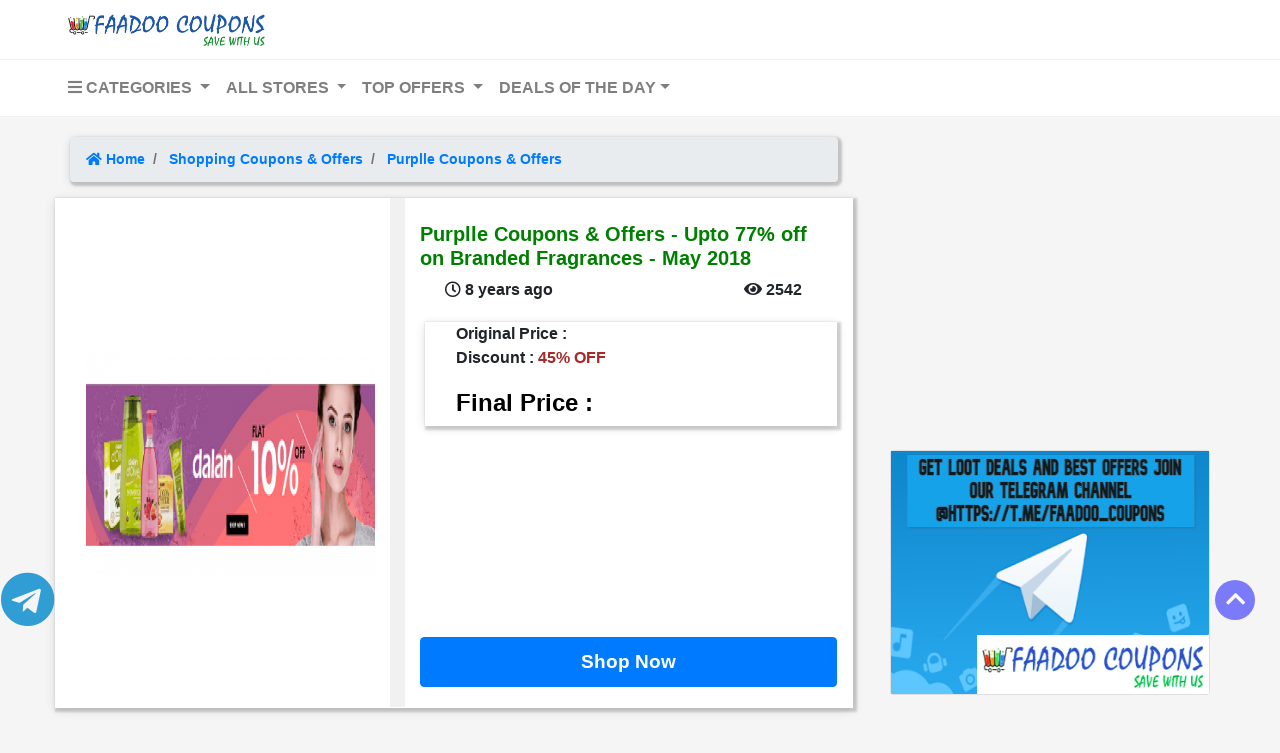

--- FILE ---
content_type: text/html; charset=UTF-8
request_url: https://faadoocoupons.com/purplle-coupons-offers-1603/
body_size: 9722
content:
<!DOCTYPE html>
<html lang="en" class="no-js">
    <head>
        <meta charset="utf-8">
        <meta http-equiv="X-UA-Compatible" content="IE=edge">
        <meta name="language" content="English" />
        <meta name="viewport" content="width=device-width, initial-scale=1.0">
        <!--<link rel=icon href="https://faadoocoupons.com/images/logo252.ico"/>-->
        <link rel="shortcut icon" type="image/x-icon" href="https://faadoocoupons.com/favicon.ico" />
        <link rel="manifest" href="/manifest.json"> 
        <!--<link rel="canonical" href="https://faadoocoupons.com/">-->
        
        <!--<link href="<php echo base_url(); ?>faadoo/css/header.css" rel="stylesheet">-->
        <link href="https://faadoocoupons.com/faadoo/css/index.css" rel="stylesheet">
        <link href="https://faadoocoupons.com/faadoo/css/productDetail.css" rel="stylesheet">
        <link href="https://faadoocoupons.com/faadoo/css/footer.css" rel="stylesheet">
        
        <title>
			Purplle Coupons & Offers - Upto 77% off on Branded Fragrances - May 2018        </title>


        <meta name="title" content="Purplle Coupons & Offers - Upto 77% off on Branded Fragrances - May 2018"> 
        <meta name="description" content="Purplle specializes in selling skincare products, makeup, hair accessories, body lotion, fragrances and many more. Get purplle discount coupon and purple discount deals, offers and voucher today and enjoy online shopping with purplle shopping coupons.
"> 
        <!--<meta name="author" content=""> -->
        <meta property="og:type" content="website"> 
        <meta property="og:url" content="https://faadoocoupons.com/purplle-coupons-offers-1603/"> 
        <meta property="og:site_name" content="FaadooCoupons"> 
        <meta property="og:image" content="https://faadoocoupons.com/images/purplle-coupons-offers-1603.PNG"> 
        <meta property="og:title" content="Purplle Coupons & Offers - Upto 77% off on Branded Fragrances - May 2018"> 
        <meta property="og:description" content="Purplle specializes in selling skincare products, makeup, hair accessories, body lotion, fragrances and many more. Get purplle discount coupon and purple discount deals, offers and voucher today and enjoy online shopping with purplle shopping coupons.
"> 
        
                <link rel="canonical" href="https://faadoocoupons.com/purplle-coupons-offers-1603/"> 
        <link rel="alternate" href="https://faadoocoupons.com/purplle-coupons-offers-1603/">
	    
        <!--<link rel="stylesheet" href="https://maxcdn.bootstrapcdn.com/bootstrap/4.0.0/css/bootstrap.min.css" integrity="sha384-Gn5384xqQ1aoWXA+058RXPxPg6fy4IWvTNh0E263XmFcJlSAwiGgFAW/dAiS6JXm" crossorigin="anonymous">-->
        <!--<link rel="stylesheet" href="https://pro.fontawesome.com/releases/v5.13.0/css/all.css">-->
        
        <link href="https://faadoocoupons.com/faadoo/css/bootstrap4.min.css" rel="stylesheet">
        <link href="https://faadoocoupons.com/faadoo/css/all.min.css" rel="stylesheet">
        
    </head>

	<body style="margin: 0; padding: 0; background-color: #f5f5f5;">
	    <script async src="https://pagead2.googlesyndication.com/pagead/js/adsbygoogle.js" type="c026f88790c2a37dd4eda7b2-text/javascript"></script>
    		<div class="container-fluid sticky-top">
		        <div style="margin-right: -15px; margin-left: -15px;">
        			<nav class="navbar navbar-light bg-white" id="topbarLogo">
        				<div class="container-fluid">
        					<div class="navbar-header">						
        						<a class="navbar-brand" href="https://faadoocoupons.com/">
        							<img id="topbar-logo" src="https://faadoocoupons.com/faadoo/images/logo.png" width="200" alt="Faadoo Coupons: Promo Codes, Offers, Coupon Codes, Best Deals" >
        						</a>
        					</div>
        				</div>
        			</nav>
        		</div>
    		</div>
			<nav class="navbar navbar-expand-md navbar-light bg-white" id="topbarItems">
				<button class="navbar-toggler" type="button" data-toggle="collapse" data-target="#navbarSupportedContent" 
					aria-controls="navbarSupportedContent" aria-expanded="false" aria-label="Toggle navigation">
					<span class="navbar-toggler-icon"></span>
				</button>
				<div class="collapse navbar-collapse" id="navbarSupportedContent">
					<ul class="navbar-nav mr-auto">
						<li class="nav-item dropdown">
							<a class="nav-link dropdown-toggle" href="#" id="categories" role="button" data-toggle="dropdown" aria-haspopup="true" aria-expanded="false">
							   <i class="fas fa-bars"></i> CATEGORIES
							</a>
							<div class="dropdown-menu" aria-labelledby="categories">
																		<a class="dropdown-item" href="https://faadoocoupons.com/category/book/" target="_blank"><span>Book</span></a>
																		<a class="dropdown-item" href="https://faadoocoupons.com/category/mobile/" target="_blank"><span>Mobile</span></a>
																		<a class="dropdown-item" href="https://faadoocoupons.com/category/laptop/" target="_blank"><span>Laptop</span></a>
																		<a class="dropdown-item" href="https://faadoocoupons.com/category/electronic/" target="_blank"><span>Electronic</span></a>
																		<a class="dropdown-item" href="https://faadoocoupons.com/category/kitchen/" target="_blank"><span>Kitchen</span></a>
																		<a class="dropdown-item" href="https://faadoocoupons.com/category/healthdevice/" target="_blank"><span>HealthDevice</span></a>
																		<a class="dropdown-item" href="https://faadoocoupons.com/category/fashion/" target="_blank"><span>Fashion</span></a>
																		<a class="dropdown-item" href="https://faadoocoupons.com/category/furniture/" target="_blank"><span>Furniture</span></a>
																		<a class="dropdown-item" href="https://faadoocoupons.com/category/bag/" target="_blank"><span>Bag</span></a>
																		<a class="dropdown-item" href="https://faadoocoupons.com/category/food/" target="_blank"><span>Food</span></a>
																		<a class="dropdown-item" href="https://faadoocoupons.com/category/homeappliances/" target="_blank"><span>HomeAppliances</span></a>
																		<a class="dropdown-item" href="https://faadoocoupons.com/category/petitems/" target="_blank"><span>PetItems</span></a>
																		<a class="dropdown-item" href="https://faadoocoupons.com/category/babyproduct/" target="_blank"><span>BabyProduct</span></a>
																		<a class="dropdown-item" href="https://faadoocoupons.com/category/busticket/" target="_blank"><span>BusTicket</span></a>
																		<a class="dropdown-item" href="https://faadoocoupons.com/category/billpayment/" target="_blank"><span>BillPayment</span></a>
																		<a class="dropdown-item" href="https://faadoocoupons.com/category/fitnessproduct/" target="_blank"><span>FitnessProduct</span></a>
																		<a class="dropdown-item" href="https://faadoocoupons.com/category/sexual/" target="_blank"><span>Sexual</span></a>
																		<a class="dropdown-item" href="https://faadoocoupons.com/category/toys/" target="_blank"><span>Toys</span></a>
																		<a class="dropdown-item" href="https://faadoocoupons.com/category/lingerie/" target="_blank"><span>Lingerie</span></a>
																		<a class="dropdown-item" href="https://faadoocoupons.com/category/computeraccessories/" target="_blank"><span>ComputerAccessories</span></a>
																		<a class="dropdown-item" href="https://faadoocoupons.com/category/mobileaccessories/" target="_blank"><span>MobileAccessories</span></a>
																		<a class="dropdown-item" href="https://faadoocoupons.com/category/beautyproducts/" target="_blank"><span>BeautyProducts</span></a>
																		<a class="dropdown-item" href="https://faadoocoupons.com/category/bodyproducts/" target="_blank"><span>BodyProducts</span></a>
																		<a class="dropdown-item" href="https://faadoocoupons.com/category/stationary/" target="_blank"><span>Stationary</span></a>
																		<a class="dropdown-item" href="https://faadoocoupons.com/category/miscellaneous/" target="_blank"><span>Miscellaneous</span></a>
																		<a class="dropdown-item" href="https://faadoocoupons.com/category/musicalinstruments/" target="_blank"><span>MusicalInstruments</span></a>
																		<a class="dropdown-item" href="https://faadoocoupons.com/category/giftvoucher/" target="_blank"><span>GiftVoucher</span></a>
																		<a class="dropdown-item" href="https://faadoocoupons.com/category/rechargecashback/" target="_blank"><span>RechargeCashback</span></a>
																		<a class="dropdown-item" href="https://faadoocoupons.com/category/homeaccessories/" target="_blank"><span>HomeAccessories</span></a>
																		<a class="dropdown-item" href="https://faadoocoupons.com/category/onlinecourse/" target="_blank"><span>OnlineCourse</span></a>
															</div>
						</li>
						<li class="nav-item dropdown">
							<a class="nav-link dropdown-toggle" href="#" id="allStores" role="button" data-toggle="dropdown" aria-haspopup="true" aria-expanded="false">
								ALL STORES
							</a>
							<div class="dropdown-menu" aria-labelledby="allStores">
																		<a class="dropdown-item" href="https://faadoocoupons.com/misc-stores/" target="_blank"><span>Miscellaneous Store Offers</span></a>
																		<a class="dropdown-item" href="https://faadoocoupons.com/gift-vouchers/" target="_blank"><span>Gift Vouchers Offers</span></a>
																		<a class="dropdown-item" href="https://faadoocoupons.com/exam-preparation/" target="_blank"><span>Coaching Material Offers</span></a>
																		<a class="dropdown-item" href="https://faadoocoupons.com/flight-booking/" target="_blank"><span>Flight Tickets Offers</span></a>
																		<a class="dropdown-item" href="https://faadoocoupons.com/web-hosting/" target="_blank"><span>Web Hosting Coupons & Offers</span></a>
																		<a class="dropdown-item" href="https://faadoocoupons.com/banking-offers/" target="_blank"><span>Banking Coupons & Offers</span></a>
																		<a class="dropdown-item" href="https://faadoocoupons.com/grocery-offers/" target="_blank"><span>Grocery Coupons & Offers</span></a>
																		<a class="dropdown-item" href="https://faadoocoupons.com/home-services/" target="_blank"><span>Home Services Coupons & Offers</span></a>
																		<a class="dropdown-item" href="https://faadoocoupons.com/medicines-shopping/" target="_blank"><span>Medicines Coupons & Offers</span></a>
																		<a class="dropdown-item" href="https://faadoocoupons.com/food-ordering/" target="_blank"><span>Food Ordering Coupons & Offers</span></a>
																		<a class="dropdown-item" href="https://faadoocoupons.com/personalized-gifts/" target="_blank"><span>Personalized Gifts Coupons & Offers</span></a>
																		<a class="dropdown-item" href="https://faadoocoupons.com/bus-tickets/" target="_blank"><span>Bus Ticket Coupons & Off</span></a>
																		<a class="dropdown-item" href="https://faadoocoupons.com/cab-offers/" target="_blank"><span>Cab Coupons & Offers</span></a>
																		<a class="dropdown-item" href="https://faadoocoupons.com/travel-offers/" target="_blank"><span>Travel Coupons & Offers</span></a>
																		<a class="dropdown-item" href="https://faadoocoupons.com/recharge-offers/" target="_blank"><span>Recharge Coupons & Offe</span></a>
																		<a class="dropdown-item" href="https://faadoocoupons.com/movie-tickets/" target="_blank"><span>Movie Tickets Coupons & Offers</span></a>
																		<a class="dropdown-item" href="https://faadoocoupons.com/app-offers/" target="_blank"><span>App Coupons & Offers</span></a>
																		<a class="dropdown-item" href="https://faadoocoupons.com/shopping-offers/" target="_blank"><span>Shopping Coupons & Offers</span></a>
															</div>
						</li>
						<li class="nav-item dropdown">
							<a class="nav-link dropdown-toggle" href="#" id="topOffers" role="button" data-toggle="dropdown" aria-haspopup="true" aria-expanded="false">
								TOP OFFERS
							</a>
							<div class="dropdown-menu" aria-labelledby="topOffers">
								<a class="dropdown-item" target="_blank" href="https://faadoocoupons.com/amazon/">Amazon Best Offers</a>
								<a class="dropdown-item" target="_blank" href="https://faadoocoupons.com/flipkart/">Flipkart Best Offers</a>
								<!--<a class="dropdown-item" href="#">Paytm Sale</a>-->
								<div class="dropdown-divider"></div>
								<a class="dropdown-item" target="_blank" href="https://faadoocoupons.com/amazon-great-indian-sale-1961/">Amazon Great Indian Sale</a>
								<a class="dropdown-item" target="_blank" href="https://faadoocoupons.com/flipkart-big-billion-days-sale-1643/">Flipkart Big Billion Day Sale</a>
								<a class="dropdown-item" target="_blank" href="https://faadoocoupons.com/redirect.jsp?sno=https://telegram.me/faadoo_coupons">Join Telegram Channel</a>
							</div>
						</li>
						<!--<li class="nav-item dropdown">-->
						<!--	<a class="nav-link dropdown-toggle" href="#" id="flashSales" role="button" data-toggle="dropdown" aria-haspopup="true" aria-expanded="false">-->
						<!--		FLASH SALES-->
						<!--	</a>-->
						<!--	<div class="dropdown-menu" aria-labelledby="flashSales">-->
						<!--		<a class="dropdown-item" href="#">One Plus 6</a>-->
						<!--		<a class="dropdown-item" href="#">Redmi Note 5 Pro</a>-->
								<!--<div class="dropdown-divider"></div>-->
								<!--<a class="dropdown-item" href="#">Something else here</a>-->
						<!--	</div>-->
						<!--</li>-->
						<li class="nav-item dropdown">
							<a class="nav-link dropdown-toggle" href="#" id="dealOfDay" role="button" data-toggle="dropdown" aria-haspopup="true" aria-expanded="false">DEALS OF THE DAY</a>
							<div class="dropdown-menu" aria-labelledby="dealOfDay">
								<a class="dropdown-item" target="_blank" href="https://faadoocoupons.com/redirect.jsp?sno=https://www.amazon.in/gp/goldbox/ref=nav_cs_gb?tag=krishna04b5e-21">Amazon</a>
								<a class="dropdown-item" target="_blank" href="https://faadoocoupons.com/redirect.jsp?sno=https://www.flipkart.com/">Flipkart</a>
								<a class="dropdown-item" target="_blank" href="https://faadoocoupons.com/redirect.jsp?sno=https://paytmmall.com/Grocery-Essentials-mid-level-llpid-208210?src=store&from=storefront">Paytm</a>
								<a class="dropdown-item" target="_blank" href="https://faadoocoupons.com/redirect.jsp?sno=https://www.myntra.com/">Myntra</a>
								<a class="dropdown-item" target="_blank" href="https://faadoocoupons.com/redirect.jsp?sno=https://t.me/faadoo_coupons">Join Telegram Channel</a>
								
							</div>
						</li>
						
						<!--<li>-->
						<!--    <script async src="https://cse.google.com/cse.js?cx=017984142810724094215:inbhapnzwc0"></script>-->
                        <!--    <div class="gcse-search"></div>-->
						<!--</li>-->
					</ul>
					<!-- <form class="navbar-form navbar-left" action="/action_page.php">
						<div class="input-group" id="searchTopbar">
							<input type="text" class="form-control" placeholder="Search">
							<div class="input-group-btn">
								<button class="btn btn-default" type="submit">
									<i class="fas fa-search" style="padding-top:-20px;"></i>
								</button>
							</div>
						</div>
					</form> -->
				</div>
				<!--<script async src="https://cse.google.com/cse.js?cx=017984142810724094215:inbhapnzwc0"></script>-->
    <!--            <div class="gcse-search"></div>-->
			
			</nav>
		<!--</div>-->
        
<script src="/cdn-cgi/scripts/7d0fa10a/cloudflare-static/rocket-loader.min.js" data-cf-settings="c026f88790c2a37dd4eda7b2-|49" defer></script><script defer src="https://static.cloudflareinsights.com/beacon.min.js/vcd15cbe7772f49c399c6a5babf22c1241717689176015" integrity="sha512-ZpsOmlRQV6y907TI0dKBHq9Md29nnaEIPlkf84rnaERnq6zvWvPUqr2ft8M1aS28oN72PdrCzSjY4U6VaAw1EQ==" data-cf-beacon='{"version":"2024.11.0","token":"2b0439ca29df4718a00e4f871bb0c96a","r":1,"server_timing":{"name":{"cfCacheStatus":true,"cfEdge":true,"cfExtPri":true,"cfL4":true,"cfOrigin":true,"cfSpeedBrain":true},"location_startswith":null}}' crossorigin="anonymous"></script>
</html>

<div id="detailContainerDP" style="margin-top: 0px;">

	<nav aria-label="breadcrumb">
		<ol class="breadcrumb highlight"> 
			<li class="breadcrumb-item"><a href="https://faadoocoupons.com/"><i class="fas fa-home"></i> <span> Home</span></a></li>
			<li class="breadcrumb-item"><a href="https://faadoocoupons.com/shopping-offers/" target="_blank">
				<span itemprop="name">Shopping Coupons & Offers</span></a>
				<meta itemprop="position" content="1">
			</li>
						<li class="breadcrumb-item"><a href="https://faadoocoupons.com/purplle/" target="_blank">
				<span itemprop="name">					 Purplle Coupons & Offers  
				</span></a>
				<meta itemprop="position" content="2">
			</li>
						<!--<li class="breadcrumb-item active titleBC"><span><php echo $product_details['product_title']; ?></span></li>-->
		</ol>
	</nav>
	
	<div class="row highlightTitleDP" id="productImgnDesc">
		<div id="productImagePart" class="col-sm-5 img-fluid text-center">
			<div>
			    <a href="https://faadoocoupons.com/redirect.jsp?sno=https://www.purplle.com">
			        <img class="card-img-top productImgDP img-fluid text-center" src="https://faadoocoupons.com/images/product/detail/thumb/purplle-coupons-offers-1603.PNG" 
					 alt="Purplle Coupons & Offers - Upto 77% off on Branded Fragrances - May 2018">
			    </a>
			</div>
		</div>
		
		<div class="col-sm-7" id="productDetailPart">
		    <!-- Go to www.addthis.com/dashboard to customize your tools -->
		    <!--<br>-->
		    <!--<div class="addthis_inline_share_toolbox_zzb4 isSmallDevice"></div>-->
			<div>
			    <br>
				<h1 id="titleDP" style="font-size: 20px;"> Purplle Coupons & Offers - Upto 77% off on Branded Fragrances - May 2018 </h1>

				<div>
					<div id="timeDetail">
						<span class="card-text">
							<i class="far fa-clock"></i> <span> 8 years ago </span>
						</span>
					</div>

					<div id="viewsDetail">
						<span class="card-text">
							<i class="fas fa-eye"></i> <span> 2542 </span>
						</span>
					</div>
				</div>
				<br>
								<div class="row highlightTitleDP" id="priceDetails">
					
					    					    
					        <span class="col-lg-12" style="font-weight: bold"> Original Price : <span style="color : red;">   </span></span>
					        
					    					    
					    					    
					        <span class="col-lg-12" style="font-weight: bold"> Discount :<span style="color : brown;"> 45% OFF   </span> </span>
					        
					    					    
					<span class="col-lg-12" id="finalPriceDP" > Final Price : <span style="color : green;">  </span </span>
				</div>
				
				<!--Detail Page In-feed Ad 1-->
				<!--<script async src="https://pagead2.googlesyndication.com/pagead/js/adsbygoogle.js"></script>-->
                <ins class="adsbygoogle"
                     style="display:block"
                     data-ad-format="fluid"
                     data-ad-layout-key="-fb+5w+4e-db+86"
                     data-ad-client="ca-pub-9158329411404205"
                     data-ad-slot="1500312294"></ins>
                <script type="c026f88790c2a37dd4eda7b2-text/javascript">
                     (adsbygoogle = window.adsbygoogle || []).push({});
                </script>
                <br>

				<div class="row text-center"> 
					<button style="margin-left:15px;" id="shopButtonDP" type="button" class="btn btn-primary" onclick="if (!window.__cfRLUnblockHandlers) return false; window.location.href='https://faadoocoupons.com/redirect.jsp?sno=https://www.purplle.com'" data-cf-modified-c026f88790c2a37dd4eda7b2-="">
    				    Shop Now
    				</button>
				</div>
			</div>
		</div>
	</div>
    <ins class="adsbygoogle" style="display:block" data-ad-client="ca-pub-9158329411404205" data-ad-slot="2948415860" data-ad-format="link" data-full-width-responsive="true"></ins> <script type="c026f88790c2a37dd4eda7b2-text/javascript"> (adsbygoogle = window.adsbygoogle || []).push({}); </script>
	<div id="productDetailDP" class="highlight">
		<p class="highlightTitleDP divTitle"> Product Detail</p>
		
		<!--Detail Page In-feed Ad 1-->
		<!--<script async src="https://pagead2.googlesyndication.com/pagead/js/adsbygoogle.js"></script>-->
        <ins class="adsbygoogle"
             style="display:block"
             data-ad-format="fluid"
             data-ad-layout-key="-fb+5w+4e-db+86"
             data-ad-client="ca-pub-9158329411404205"
             data-ad-slot="1500312294"></ins>
        <script type="c026f88790c2a37dd4eda7b2-text/javascript">
             (adsbygoogle = window.adsbygoogle || []).push({});
        </script>
        
		<span> 
			<p><span style="font-size:small"><strong>Purplle</strong> specializes in selling skin care products, makeup, hair accessories, body lotion, fragrances, cosmetics, fragrance, hair products and beauty&nbsp;and much more from big brands like Gillette, Giorgio Armani&nbsp;products&nbsp;and much more. Use&nbsp;<strong>Purplle Coupons</strong>,&nbsp;<strong>promo codes</strong>&nbsp;&&nbsp;deals&nbsp;to save your money.&nbsp;Get the <strong>Purplle discount coupon</strong> and <strong>purple discount</strong> deals, <strong>offers</strong> and voucher today and enjoy online shopping with <strong>purplle shopping coupons</strong>.</span></p>

<p><span style="font-size:small">Make sure you use the Purplle&nbsp;coupons available here for free to enjoy more savings. Purplle&nbsp;coupons and coupon codes help you to save time & money through online shopping. Get the latest Purplle&nbsp;coupons and offers at FaadooCoupons.</span></p>

<h2><span style="color:#008000; font-size:medium">Purplle&nbsp;Today&#39;s Coupons & Offers for October&nbsp;2017</span></h2>

<div>
<div class="divMultiContainer" style="background-color:aliceblue">
<div class="couponDetailMulti">
<h3><u><u>Purplle&nbsp;Upto 70% Off on Hair Products</u></u></h3>

<p><span style="font-size:small">Get upto 70% off on hair products.</span></p>

<p><span style="font-size:small">No coupon code required.</span></p>

<p><span style="font-size:small">Offer valid for one per customer.</span></p>
</div>

<div class="couponCodeMultiDiv couponMultiBtn"><input type="text" value="Get Deal" /></div>
</div>
</div>

<div>
<div class="divMultiContainer" style="background-color:#fff0fd">
<div class="couponDetailMulti">
<h4><u><u>Purplle&nbsp;Bath & Body Products Upto 60% Off</u></u></h4>

<p><span style="font-size:small">Get<strong>&nbsp;Upto 60% Off</strong>&nbsp;On Wide Range Of Bath & Body Products&nbsp;Shown On The Offer Page. </span></p>

<p><span style="font-size:small">Offer Includes Nivea, Dove, Nykaa, Soulflower, The Body Shop Etc. </span></p>

<p><span style="font-size:small">No coupon code required. </span></p>

<p><span style="font-size:small">The product is already discounted.</span></p>
</div>

<div class="couponCodeMultiDiv couponMultiBtn"><input type="text" value="Get Deal" /></div>
</div>
</div>

<div>
<div class="divMultiContainer" style="background-color:aliceblue">
<div class="couponDetailMulti">
<h3><u>Purplle&nbsp;Upto 35% Off On Lakme Cosmetic Product</u></h3>

<p><span style="font-size:small">Get&nbsp;<strong>Upto 35% Off</strong>&nbsp;On Lakme Cosmetics Range on offer page. </span></p>

<p><span style="font-size:small">A wide range of products including lipsticks, nail paints, blushers, kajal etc.</span></p>

<p><span style="font-size:small">This offer applicable once per users.</span></p>

<p><span style="font-size:small">Maximum discount is limited to Rs. 400</span>.</p>
</div>

<div class="couponCodeMultiDiv couponMultiBtn"><input type="text" value="Get Deal" /></div>
</div>
</div>

<div>
<div class="divMultiContainer" style="background-color:#fff0fd">
<div class="couponDetailMulti">
<h3><u><u>Purplle&nbsp;Upto 77% Off on Fragrances</u></u></h3>

<p><span style="font-size:small">Buy 2 get 1 free offer on selected brand products. </span></p>

<p><span style="font-size:small">This is applicable for all users.</span></p>

<p><span style="font-size:small">Get upto 77% off on fragrances.</span></p>

<p><span style="font-size:small">No coupon code required.</span></p>
</div>

<div class="couponCodeMultiDiv couponMultiBtn"><input type="text" value="Get Deal" /></div>
</div>
</div>

<div>
<div class="divMultiContainer" style="background-color:aliceblue">
<div class="couponDetailMulti">
<h4><u>Purplle&nbsp;Flat 20% OFF On Orders Rs 500 & Above - All Users </u></h4>

<p><span style="font-size:small">No Coupon code required</span></p>

<p><span style="font-size:small">Shop for a minimum amount of Rs 500 and get flat 20% discount. </span></p>

<p><span style="font-size:small">Minimum billing of Rs 500 is required to avail this offer.</span></p>
</div>

<div class="couponCodeMultiDiv couponMultiBtn"><input type="text" value="Get Deal" /></div>
</div>
</div>

<p><span style="font-size:small">Purplle Coupons & Offers:-</span></p>

<p><span style="font-size:small"><a href="Redirect.jsp?sno=1603" target="_blank"><u>Visit Purplle</u></a> Website</span></p>

<p><span style="font-size:small">Note:&nbsp;We Updates All Coupons & Deals on Regular Basis. Thanks for Visiting.</span></p>
		</span>
                
		<div class="row text-center"> 
			<button style="margin : 15px 15px 15px 15px;" id="shopButtonDP" type="button" class="btn btn-success btn-lg btn-block" onclick="if (!window.__cfRLUnblockHandlers) return false; window.location.href='https://faadoocoupons.com/redirect.jsp?sno=https://www.purplle.com'" data-cf-modified-c026f88790c2a37dd4eda7b2-="">
			    Shop Now
			</button>
		</div>
		
		<!--Detail Page In-feed Ad 1-->
		<!--<script async src="https://pagead2.googlesyndication.com/pagead/js/adsbygoogle.js"></script>-->
        <ins class="adsbygoogle"
             style="display:block"
             data-ad-format="fluid"
             data-ad-layout-key="-fb+5w+4e-db+86"
             data-ad-client="ca-pub-9158329411404205"
             data-ad-slot="1500312294"></ins>
        <script type="c026f88790c2a37dd4eda7b2-text/javascript">
             (adsbygoogle = window.adsbygoogle || []).push({});
        </script>
        
	</div>
    <ins class="adsbygoogle" style="display:block" data-ad-client="ca-pub-9158329411404205" data-ad-slot="2948415860" data-ad-format="link" data-full-width-responsive="true"></ins> <script type="c026f88790c2a37dd4eda7b2-text/javascript"> (adsbygoogle = window.adsbygoogle || []).push({}); </script>
	<div id="howToClaimDP" class="highlight">
		<p class="divTitle highlightTitleDP"> How to avail this offer?</p>
		<span>    
		   <ul>
	<li><span style="font-size:medium">&nbsp;Click to Visit&nbsp;<a href="Redirect.jsp?sno=1603" target="_blank">Purplle</a>&nbsp;Website.</span></li>
	<li><span style="font-size:medium">&nbsp;Please Add&nbsp;<strong>Products</strong>&nbsp;to&nbsp;your cart.</span></li>
	<li><span style="font-size:medium">&nbsp;Use&nbsp;Coupon Code&nbsp;As Required.</span></li>
	<li><span style="font-size:medium">&nbsp;Create Your Account Or login/SignUp</span></li>
	<li><span style="font-size:medium">&nbsp;Update Your shipping Address</span></li>
	<li><span style="font-size:medium">&nbsp;Make Payment of&nbsp;As Required&nbsp;only.</span></li>
</ul>
		</span>
		
	</div>
	
    <!-- Go to www.addthis.com/dashboard to customize your tools -->
    <!--<div target="_blank" class="addthis_relatedposts_inline"></div>-->
</div>

<div class="adsContainer" style="margin-top: 15px;">
    
    <script async src="https://cse.google.com/cse.js?cx=017984142810724094215:inbhapnzwc0" type="c026f88790c2a37dd4eda7b2-text/javascript"></script>
    <div class="gcse-search" enableAutoComplete="true"></div>
    <br>
    
    <div id="google-ads">
		<div class=caption>
			<!--<script async src="//pagead2.googlesyndication.com/pagead/js/adsbygoogle.js"></script>-->
			<ins class="adsbygoogle"
			style="display:block"
			data-ad-client="ca-pub-9158329411404205"
			data-ad-slot="8531104373"
			data-ad-format="auto"></ins>
			<script type="c026f88790c2a37dd4eda7b2-text/javascript">
				(adsbygoogle = window.adsbygoogle || []).push({});
			</script>
		</div>
	</div>
	<br>

	<div class="card">
		<a href="https://faadoocoupons.com/redirect.jsp?sno=https://t.me/faadoo_coupons" target="_blank" >
		    <img id="dodImage" class="text-center img-fluid" src="/faadoo/images/telegram pic.jpg" style="height: 40%;">
		</a>
	</div>
	<br><br>
	
    <div class="card" id="dodBanner">
		<a href="https://faadoocoupons.com/redirect.jsp?sno=https://www.amazon.in/gp/goldbox/ref=nav_cs_gb?tag=krishna04b5e-21" target="_blank" >
		    <img id="dodImage" class="text-center img-fluid" alt="amazon-today-deal-offer-coupons-discount" src="/faadoo/images/amazontodaysdeal.gif">
		</a>
	</div>
	<!--<br>-->

	<div id="sticky-anchor"></div>
	<div class="topMobileAds">
	    <div>
    		<div class=caption>
    			<!--<script async src="https://pagead2.googlesyndication.com/pagead/js/adsbygoogle.js"></script>-->
                <!-- All Page Long Ad 2 -->
                <ins class="adsbygoogle"
                     style="display:block"
                     data-ad-client="ca-pub-9158329411404205"
                     data-ad-slot="2258860190"
                     data-ad-format="auto"
                     data-full-width-responsive="true"></ins>
                <script type="c026f88790c2a37dd4eda7b2-text/javascript">
                     (adsbygoogle = window.adsbygoogle || []).push({});
                </script>
    		</div>
    		<ins class="adsbygoogle" style="display:block" data-ad-client="ca-pub-9158329411404205" data-ad-slot="2948415860" data-ad-format="link" data-full-width-responsive="true"></ins> <script type="c026f88790c2a37dd4eda7b2-text/javascript"> (adsbygoogle = window.adsbygoogle || []).push({}); </script>
    	</div>
	</div>
</div>

<div class="clear"> </div>

<div id="footer">
    <div class="jumbotron">
		<h6 style="font-size: 55px;">One of the Best <span> Coupons, Deals & Free Recharge Offers</span> Website in India</h6>
		<h2>FaadooCoupons: Online Shopping Offers, Free Recharge Coupons, Loot Deals, Amazon Offers, Flipkart Offers & Paytm Offers </h2>
		<p>We at faadoocoupons.com have been working hard since 4 years to provide you with best Shopping Experience <br> with an aggregated offering that helps you find great deals while also saving big bucks!</p>
		<!--<a class="btn btn-primary btn-lg" href="#" role="button">Know More</a>-->
	</div>
	
	<footer>
		<div class="inner-footer">
			<div class="container">
				<div class="row">
					<div class="col-md-7 f-about">
						<a href="/"><div><span>F</span>aadoo <span>C</span>oupons</div></a>
						
						<div class="l-posts">
						<ul style="padding-left: 0px;">
							<li>
							    <a target="_blank" href="https://faadoocoupons.com/makemytrip-mmt-offers-1813/">MMT Offers | </a> 
							    <a target="_blank" href="https://faadoocoupons.com/Get-10-Cashback-On-Cleartrip-through-Mobikwik-Wallet-1111/">Cleartrip Offers | </a> 
							    <a target="_blank" href="https://faadoocoupons.com/oyo-rooms-refer-earn-offer-3396/">OYO Offers | </a> 
							    <a target="_blank" href="https://faadoocoupons.com/redBus-coupons-offers-1586/">redBus Offers | </a> 
							    <a target="_blank" href="https://faadoocoupons.com/Uber-Ride-Get-OnePlus-Loop-VR-Headset-Free-1358/">Uber Offers | </a> 
							    <a target="_blank" href="https://faadoocoupons.com/ola-coupon-offers-promo-code-1816/">Ola Offers</a>
							 </li>
							
							<li> 
							    <a target="_blank" href="https://faadoocoupons.com/CELIO-Mens-Polos-T-shirts-Jabong-Offers-1461/">Jabong Offers |</a>  
							    <a target="_blank" href="https://faadoocoupons.com/limeroad-coupons-offers-1641/">LimeRoad Offers | </a> 
							    <a target="_blank" href="https://faadoocoupons.com/mufti-mens-clothing-amazon-offers-minimum-50-off-2080/">Amazon CLothing Offers | </a>  
							    <a target="_blank" href="https://faadoocoupons.com/JOHN-PLAYERS-Mens-Denim-Jeans-From-Myntra-1483/">Myntra Offers | </a> 
							    <a target="_blank" href="https://faadoocoupons.com/Yepme-Coupons-Offers-1598/">Yepme Offers </a>
							</li>
							
							<li> 
							    <a target="_blank" href="https://faadoocoupons.com/paytm-mobile-recharge-cashback-offers-3379/">Paytm | </a>
							    <a target="_blank" href="https://faadoocoupons.com/freecharge-coupons-offers-1625/">FreeCharge | </a>
							    <a target="_blank" href="https://faadoocoupons.com/mobikwik-deal-of-the-day-offers-1932/">MobiKwik | </a>
							    <a target="_blank" href="https://faadoocoupons.com/phonepe-app-wallet-add-money-offers-3390/">PhonePe | </a>
							    <a target="_blank" href="https://faadoocoupons.com/tata-sky-recharge-coupons-offers-4010/">Tata Sky | </a>
							    <a target="_blank" href="https://faadoocoupons.com/broadband-bill-payment-offer-paytm-3331/">Dish TV</a>
							</li>
							
							<li> 
							    <a target="_blank" href="https://faadoocoupons.com/snapdeal-deals-of-the-day-1810/">Snapdeal Offers | </a>
							    <a target="_blank" href="https://faadoocoupons.com/dream11-fantasy-cricket-referral-coupon-code-2343/">Dream11 Offers | </a>
							    <a target="_blank" href="https://faadoocoupons.com/shopclues-sunday-flea-market-offers-1808/">ShopClues Sunday Offers | </a>
							    <a target="_blank" href="https://faadoocoupons.com/category/laptop/">Laptop Offers | </a>
							    <a target="_blank" href="https://faadoocoupons.com/microsoft-surface-pro-4-laptop-buy-flipkart-2815/">Microsoft Store Offers</a>
							</li>
							
							<li> 
							    <a target="_blank" href="https://faadoocoupons.com/firstcry-100-cashback-coupons-deals-3918/">FirstCry Offers | </a>
							    <a target="_blank" href="https://faadoocoupons.com/bluehost-coupons-offers-3233/">Bluehost Hosting Offers | </a> 
							    <a target="_blank" href="https://faadoocoupons.com/category/busticket/">Flight Offers | </a>
							    <a target="_blank" href="https://faadoocoupons.com/giftease-coupons-offers-3244/">Giftease Offers | </a>
							    <a target="_blank" href="https://faadoocoupons.com/kidskart-coupons-offers-1618/">Kidskart Offers</a>
							</li>
						
							<li> 
							    <a target="_blank" href="https://faadoocoupons.com/zomato-gold-subscription-offers-3465/">Zomato Gold Offers</a>
							    <a target="_blank" href="https://faadoocoupons.com/chumbak-coupons-offers-3239/">Chumbak Offers | </a> | 
							    <a target="_blank" href="https://faadoocoupons.com/pepperfry-coupons-offers-3257/">Pepperfry Offers | </a>
							</li>
						
							<li>  
							    <a target="_blank" href="https://faadoocoupons.com/zomato-promocode-offers-1569/">Zomato Offers | </a>
							    <a target="_blank" href="https://faadoocoupons.com/dominos-pizza-coupon-offers-1814/">Domino's Pizza Offers | </a>
							    <a target="_blank" href="https://faadoocoupons.com/mcdonalds-coupons-offers-1963/">McDonald's Offers | </a>
							    <a target="_blank" href="https://faadoocoupons.com/foodpanda-coupons-offers-1812/">foodpanda Offers | </a>
							    <a target="_blank" href="https://faadoocoupons.com/KFC-Wednesday-Offer-for-Boneless-Strips-and-Hot-Crispy-Chicken-1123/">KFC Offers | </a>
							    <a target="_blank" href="https://faadoocoupons.com/pizza-hut-amazon-offers-voucher-flat-20-off-2458/">Pizza Hut Offers | </a>
							    <a target="_blank" href="https://faadoocoupons.com/mojo-pizza-coupons-offers-3300/">MOJO Pizza Offers | </a>
							    <a target="_blank" href="https://faadoocoupons.com/Get-20OFF-on-Chocolates-From-BigBasket-1450/">bigbasket Offers | </a>
							    <a target="_blank" href="https://faadoocoupons.com/Swiggy-coupons-offers-1553/">Swiggy Offers</a>
							</li>
							
							<li>  
							    <a target="_blank" href="https://faadoocoupons.com/fernsnpetals-coupons-offers-3280/">Ferns N Petals Offers | </a>
							    <a target="_blank" href="https://faadoocoupons.com/floweraura-coupons-offers-3282/">FlowerAura Offers | </a> 
							    <a target="_blank" href="https://faadoocoupons.com/zoomin-coupons-offers-3452/">Zoomin Offers | </a> 
							    <a target="_blank" href="https://faadoocoupons.com/online-valentine-gifts-14-feb-flipkart-1756/">Valentine Offers | </a> 
							    <a target="_blank" href="https://faadoocoupons.com/Archies-You-Me-Always-I-Love-That-Ceramic-Mug-1242/">Archies Offers | </a> 
							    <a target="_blank" href="https://faadoocoupons.com/printvenue-coupons-offers-3259/">Printvenue Offers </a>
							 </li>
						    
						</ul>
						</div>
				</div>
				 <!-- 	<div class="col-md-4 l-posts">
						<h3 class="widgetheading">Latest Posts</h3>
						<ul>
							<li><a href="#">India's Highest Paying Cashback Site</a></li>
							<li><a href="#">Save big and get heavy discount coupons </a></li>
							<li><a href="#">We are mobile friendly</a></li>
							<li><a href="#">Earn Cashback everytime you shop </a></li>
						</ul>
					</div>  -->
					<div class="col-md-4 f-contact">
						<div class="widgetheading">Stay in touch</div>
						<a href="/cdn-cgi/l/email-protection#4c2d282125220c2a2d2d2823232f23393c23223f622f2321">
						<p><i class="fa fa-envelope"></i> <span class="__cf_email__" data-cfemail="e283868f8b8ca2848383868d8d818d97928d8c91cc818d8f">[email&#160;protected]</span></p>
						</a>
						<p><i class="fa fa-phone"></i> +91-8123196176</p>
						<p><i class="fa fa-home"></i> HAL, Bangalore - 560017</p>
				  </div>
				</div>
			</div>
		</div>
			
		<div class="last-div">
			<div class="container">
				<div class="row">
					<div class="copyright">
					Ⓒ 2020 Faadoo Coupons | Save With Us| All Rights Reserved
					</div>
					<div class="clear"></div>
				</div>
			</div>
			<a href="#" class="scrollup" style="bottom: 100px;right: 25px;"><i class="fa fa-chevron-up"></i></a>
			<a href="https://telegram.me/faadoo_coupons" class="stickyTelegram" style="height: 100px; color: rgb(0, 136, 204); width: 55px; font-size: 55px; text-align: center; position: fixed; bottom: 60px; opacity: 0.8;">
			    <i class="fab fa-telegram"></i>
			</a>
			
		</div>	
		<!--<div class="socialLinksDesktop">-->
		    <!-- Go to www.addthis.com/dashboard to customize your tools -->
        <!--<script type="text/javascript" src="//s7.addthis.com/js/300/addthis_widget.js#pubid=ra-5eadd1f92078a666"></script>-->
		<!--</div>-->
	</footer>
</div>	
    
    <!--chandel start-->
    <!--<script src="https://code.jquery.com/jquery-3.2.1.slim.min.js" integrity="sha384-KJ3o2DKtIkvYIK3UENzmM7KCkRr/rE9/Qpg6aAZGJwFDMVNA/GpGFF93hXpG5KkN" crossorigin="anonymous"></script>-->
    <script data-cfasync="false" src="/cdn-cgi/scripts/5c5dd728/cloudflare-static/email-decode.min.js"></script><script src="https://cdnjs.cloudflare.com/ajax/libs/popper.js/1.12.9/umd/popper.min.js" integrity="sha384-ApNbgh9B+Y1QKtv3Rn7W3mgPxhU9K/ScQsAP7hUibX39j7fakFPskvXusvfa0b4Q" crossorigin="anonymous" type="c026f88790c2a37dd4eda7b2-text/javascript"></script>
    <!--<script src="https://maxcdn.bootstrapcdn.com/bootstrap/4.0.0/js/bootstrap.min.js" integrity="sha384-JZR6Spejh4U02d8jOt6vLEHfe/JQGiRRSQQxSfFWpi1MquVdAyjUar5+76PVCmYl" crossorigin="anonymous"></script>-->
	
	<script src="https://faadoocoupons.com/faadoo/js/jquery-3.2.1.slim.min.js" type="c026f88790c2a37dd4eda7b2-text/javascript"></script>		
	<!--<script src="<php echo base_url(); ?>faadoo/js/bootstrap.min.js"></script>	-->
    <!--<script src="<php echo base_url(); ?>faadoo/js/jquery-2.1.1.min.js"></script>	-->
    <script src="https://faadoocoupons.com/faadoo/min_files/js/bootstrap.min.js" type="c026f88790c2a37dd4eda7b2-text/javascript"></script>
    <script src="https://faadoocoupons.com/faadoo/js/index.js" type="c026f88790c2a37dd4eda7b2-text/javascript"></script>
	
	<!--<script async src="https://pagead2.googlesyndication.com/pagead/js/adsbygoogle.js"></script>-->
    <script type="c026f88790c2a37dd4eda7b2-text/javascript">
         (adsbygoogle = window.adsbygoogle || []).push({
              google_ad_client: "ca-pub-9158329411404205",
              enable_page_level_ads: true
         });
    </script>
	
    <!--<script src="https://cdn.onesignal.com/sdks/OneSignalSDK.js" async></script>-->
    <!--<script type="application/ld+json">-->
    <!--    {-->
    <!--        "@context": "https://schema.org",-->
    <!--        "@type": "WebSite",-->
    <!--        "url": "https://faadoocoupons.com/",-->
    <!--        "name" : "Faadoo Coupons",-->
    <!--        "potentialAction": {-->
    <!--            "@type": "SearchAction",-->
    <!--            "target": "https://faadoocoupons.com/search?q={search_term_string}",-->
    <!--            "query-input": "required name=search_term_string"-->
    <!--        }-->
    <!--    }-->
    <!--</script>-->
    
    <script src="https://cdn.onesignal.com/sdks/OneSignalSDK.js" async="" type="c026f88790c2a37dd4eda7b2-text/javascript"></script>
    <script type="c026f88790c2a37dd4eda7b2-text/javascript">
      var OneSignal = window.OneSignal || [];
      OneSignal.push(function() {
        OneSignal.init({
          appId: "b788e4e7-c1a6-4501-80f8-174f6a555200",
          notifyButton: {
            enable: true,
          },
        });
      });
    </script>
    
    <!--<script>-->
    <!--    var OneSignal = OneSignal || [];-->
    <!--    OneSignal.LOGGING = true;-->
    <!--    OneSignal.push(["init", {path: "/", appId: "b788e4e7-c1a6-4501-80f8-174f6a555200", autoRegister: true, safari_web_id:"web.onesignal.auto.16fe94fe-85b7-4f18-b294-6465f1482156"}]);-->
    <!--</script>-->

    <!--<script type="application/ld+json">-->
    <!--    {-->
    <!--        "@context": "https://schema.org",-->
    <!--        "@type": "Organization",-->
    <!--        "url": "https://faadoocoupons.com",-->
    <!--        "logo": "https://faadoocoupons.com/faadoo/images/logo.png",-->
    <!--        "contactPoint" : [{-->
    <!--            "@type" : "ContactPoint",-->
    <!--            "telephone" : "+91-7795430617",-->
    <!--            "contactType" : "customer service",-->
    <!--            "areaServed" : "IN",-->
    <!--            "availableLanguage" : ["English", "Hindi"]-->
    <!--        }],-->
    <!--        "sameAs" : [-->
    <!--            "https://www.facebook.com/faadoocoupons",-->
    <!--            "https://twitter.com/Faadoo_Coupons",-->
    <!--            "https://plus.google.com/+FaadooCoupons",-->
    <!--            "https://www.linkedin.com/company/faadoocoupons"-->
    <!--        ]-->
    <!--    }-->
    <!--</script>-->
        
    <!--chandel end--

	<!-- Global site tag (gtag.js) - Google Analytics -->
    <script async src="https://www.googletagmanager.com/gtag/js?id=UA-74086919-1" type="c026f88790c2a37dd4eda7b2-text/javascript"></script>
    <script type="c026f88790c2a37dd4eda7b2-text/javascript">
      window.dataLayer = window.dataLayer || [];
      function gtag(){dataLayer.push(arguments);}
      gtag('js', new Date());
    
      gtag('config', 'UA-74086919-1');
    </script>
    <script async src="//affiliate.flipkart.com/affiliate/widgets/FKAffiliateWidgets.js" type="c026f88790c2a37dd4eda7b2-text/javascript"></script>
    
    <script type="c026f88790c2a37dd4eda7b2-text/javascript">
      (function(i,s,o,g,r,a,m){i['GoogleAnalyticsObject']=r;i[r]=i[r]||function(){
      (i[r].q=i[r].q||[]).push(arguments)},i[r].l=1*new Date();a=s.createElement(o),
      m=s.getElementsByTagName(o)[0];a.async=1;a.src=g;m.parentNode.insertBefore(a,m)
      })(window,document,'script','//www.google-analytics.com/analytics.js','ga');

      ga('create', 'UA-61026110-2', 'auto');
      ga('send', 'pageview');

    </script>
    <script type="c026f88790c2a37dd4eda7b2-text/javascript" src="//s7.addthis.com/js/300/addthis_widget.js#pubid=ra-5eadd1f92078a666"></script>
  </body>
</html>


--- FILE ---
content_type: text/html; charset=utf-8
request_url: https://www.google.com/recaptcha/api2/aframe
body_size: 112
content:
<!DOCTYPE HTML><html><head><meta http-equiv="content-type" content="text/html; charset=UTF-8"></head><body><script nonce="ufr4IDNPeJyaSDMuoB-haw">/** Anti-fraud and anti-abuse applications only. See google.com/recaptcha */ try{var clients={'sodar':'https://pagead2.googlesyndication.com/pagead/sodar?'};window.addEventListener("message",function(a){try{if(a.source===window.parent){var b=JSON.parse(a.data);var c=clients[b['id']];if(c){var d=document.createElement('img');d.src=c+b['params']+'&rc='+(localStorage.getItem("rc::a")?sessionStorage.getItem("rc::b"):"");window.document.body.appendChild(d);sessionStorage.setItem("rc::e",parseInt(sessionStorage.getItem("rc::e")||0)+1);localStorage.setItem("rc::h",'1768724712367');}}}catch(b){}});window.parent.postMessage("_grecaptcha_ready", "*");}catch(b){}</script></body></html>